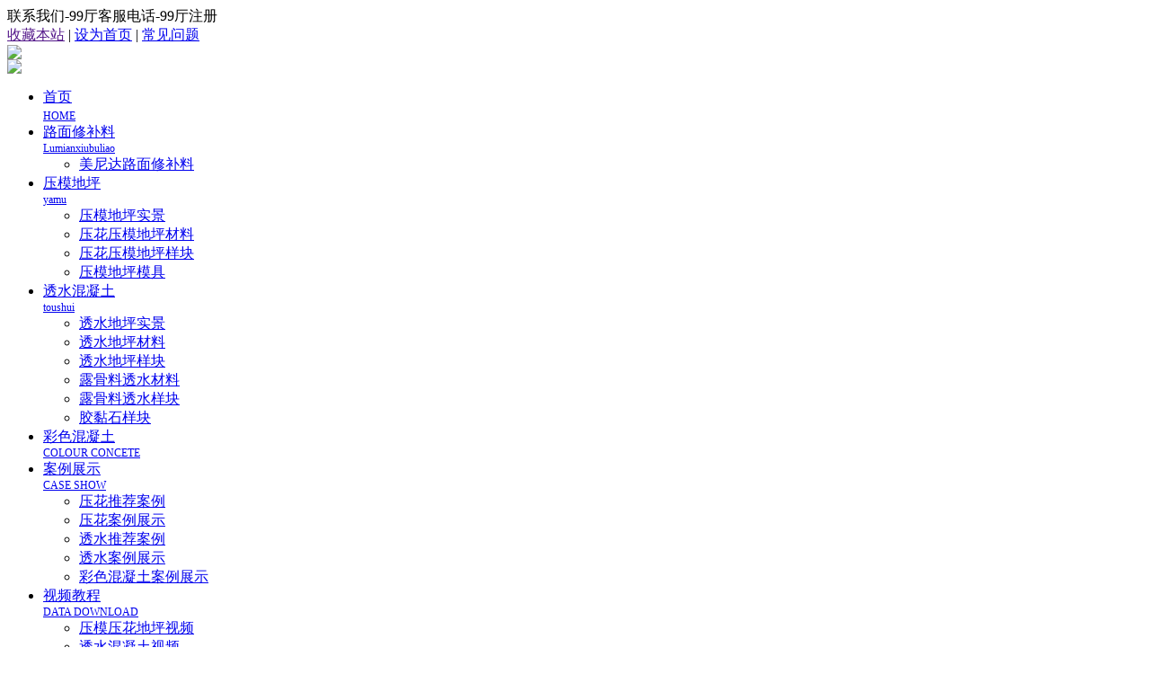

--- FILE ---
content_type: text/html
request_url: http://www.hbmeinida.com/gsxw/12.html
body_size: 7314
content:
<!DOCTYPE html PUBLIC "-//W3C//DTD XHTML 1.0 Transitional//EN" "http://www.w3.org/TR/xhtml1/DTD/xhtml1-transitional.dtd">
<html xmlns="http://www.w3.org/1999/xhtml">
<head>
<meta http-equiv="Content-Type" content="text/html; charset=utf-8" />
<title>河北美尼达带您走近透水混凝土 - 联系我们-99厅客服电话-99厅注册</title>
<meta name="description" content="" />
<meta name="keywords" content="透水混凝土地坪也称多孔混凝土，由单一级配骨料、胶凝资料、水及添加剂等经必定份额拌制而成的一种有较大接连孔隙的轻质混凝土成品。透水混凝土是环境友好型材料的代表之一" />

<link rel="shortcut icon" href="/skin/pc/default/images/favicon.ico">
<link rel="Bookmark" href="/skin/pc/default/images/avicon.ico">
<link href="/skin/pc/default/images/css.css" rel="stylesheet" type="text/css" />
<!--导航-->
<script type="text/JavaScript" src="/skin/pc/default/images/jquery-1.4.2.js"></script>
<script type="text/JavaScript" src="/skin/pc/default/images/slide.js"></script>
<!--轮播图-->
<LINK rel=stylesheet href="/skin/pc/default/images/home.css">
<SCRIPT src="/skin/pc/default/images/jquery-1.7.2.min.js"></SCRIPT>
<SCRIPT src="/skin/pc/default/images/jquery.SuperSlide.js"></SCRIPT>
<!--选项卡-->
<LINK rel=stylesheet href="/skin/pc/default/css/css.css">
<!--图片滚动-->

<script type="text/javascript">
//图片滚动 调用方法 imgscroll({speed: 30,amount: 1,dir: "up"});
$.fn.imgscroll = function(o){
  var defaults = {
    speed: 40,
    amount: 0,
    width: 1,
    dir: "left"
  };
  o = $.extend(defaults, o);
  
  return this.each(function(){
    var _li = $("li", this);
    _li.parent().parent().css({overflow: "hidden", position: "relative"}); //div
    _li.parent().css({margin: "0", padding: "0", overflow: "hidden", position: "relative", "list-style": "none"}); //ul
    _li.css({position: "relative", overflow: "hidden"}); //li
    if(o.dir == "left") _li.css({float: "left"});
    
    //初始大小
    var _li_size = 0;
    for(var i=0; i<_li.size(); i++)
      _li_size += o.dir == "left" ? _li.eq(i).outerWidth(true) : _li.eq(i).outerHeight(true);
    
    //循环所需要的元素
    if(o.dir == "left") _li.parent().css({width: (_li_size*3)+"px"});
    _li.parent().empty().append(_li.clone()).append(_li.clone()).append(_li.clone());
    _li = $("li", this);

    //滚动
    var _li_scroll = 0;
    function goto(){
      _li_scroll += o.width;
      if(_li_scroll > _li_size)
      {
        _li_scroll = 0;
        _li.parent().css(o.dir == "left" ? { left : -_li_scroll } : { top : -_li_scroll });
        _li_scroll += o.width;
      }
        _li.parent().animate(o.dir == "left" ? { left : -_li_scroll } : { top : -_li_scroll }, o.amount);
    }
    
    //开始
    var move = setInterval(function(){ goto(); }, o.speed);
    _li.parent().hover(function(){
      clearInterval(move);
    },function(){
      clearInterval(move);
      move = setInterval(function(){ goto(); }, o.speed);
    });
  });
};
</script>

<!--略缩图-->
<link href="/skin/pc/default/images/base.css" rel="stylesheet" type="text/css" />
<script type="text/javascript" src="/skin/pc/default/images/jquery.jqzoom.js"></script>
<script type="text/javascript" src="/skin/pc/default/images/base.js"></script>
<!--相关产品图片滚动-->
<link  href="/skin/pc/default/images/style.css"  rel="stylesheet"  type="text/css">

<script  type="text/javascript">
$(function(){
  var left = $("#left");
  var right = $("#right");
  var obj = $(".subBox ul");
  var w = obj.find("li").innerWidth();
  
  left.click(function(){
    obj.find("li:last").prependTo(obj);
    obj.css("margin-left",-w);
    obj.animate({"margin-left": 0});
  });
  
  right.click(function(){
    obj.animate({"margin-left": -w},function(){
      obj.find("li:first").appendTo(obj);
      obj.css("margin-left","0");
    });
  });
  
  var moving = setInterval(function(){right.click()},3000);
  
  obj.hover(function(){
    clearInterval(moving);
  },function(){
    moving = setInterval(function(){right.click()},3000);
  })
  
});
</script>

<!--产品详情选项卡-->

<script type="text/javascript">
function nTabs(thisObj,Num){
if(thisObj.className == "active")return;
var tabObj = thisObj.parentNode.id;
var tabList = document.getElementById(tabObj).getElementsByTagName("li");
for(i=0; i <tabList.length; i++)
{
  if (i == Num)
  {
   thisObj.className = "active"; 
      document.getElementById(tabObj+"_Content"+i).style.display = "block";
  }else{
   tabList[i].className = "normal"; 
   document.getElementById(tabObj+"_Content"+i).style.display = "none";
  }
} 
}
</script>
</head>

<body>
<!--顶端-->
<div class="top">
	<div class="m">
    	<div class="lf">联系我们-99厅客服电话-99厅注册</div>
        <div class="rt"><a href="">收藏本站</a> | <a href="#" onClick="">设为首页</a> | <a href="/">常见问题</a></div>
        <div class="clear"></div>
    </div>
</div>
<!--logo-->
<div class="m">
	<div class="lf"><img src="/skin/pc/default/img/logo.jpg" /></div>
    <div class="rt"><img src="/skin/pc/default/img/tel.jpg" /></div>
    <div class="clear"></div>
</div>
<!--导航-->
<div class="daohang">
   <div id="menu">
              <ul id="nav">
                <li class="mainlevel" id="mainlevel_01"><a href="/">首页<br /><font style="font-size:12px;">HOME</font></a></li>
                
                
         
                
                <li class="mainlevel" id="mainlevel_02"><a href="/lmxbl">路面修补料<br /><font style="font-size:12px;">
                 Lumianxiubuliao
                </font></a>
                        <ul id="sub_02" class="mainlevel1">
                        
                       
                                              <li><a href="/mndlmxf.html">美尼达路面修补料</a></li>
                                                   </ul>
                </li>
 
                
                <li class="mainlevel" id="mainlevel_02"><a href="/yamu">压模地坪<br /><font style="font-size:12px;">
                 yamu
                </font></a>
                        <ul id="sub_02" class="mainlevel1">
                        
                       
                                              <li><a href="/yhymdpsj">压模地坪实景</a></li>
                                                     <li><a href="/yhymdpcl">压花压模地坪材料</a></li>
                                                     <li><a href="/yhymdpyk">压花压模地坪样块</a></li>
                                                     <li><a href="/ymdpmj">压模地坪模具</a></li>
                                                   </ul>
                </li>
 
                
                <li class="mainlevel" id="mainlevel_02"><a href="/toushui">透水混凝土<br /><font style="font-size:12px;">
                 toushui
                </font></a>
                        <ul id="sub_02" class="mainlevel1">
                        
                       
                                              <li><a href="/tsdpsj">透水地坪实景</a></li>
                                                     <li><a href="/tsdpcl">透水地坪材料</a></li>
                                                     <li><a href="/tsdpyk">透水地坪样块</a></li>
                                                     <li><a href="/lgltscl">露骨料透水材料</a></li>
                                                     <li><a href="/lgltsyk">露骨料透水样块</a></li>
                                                     <li><a href="/jnsyk">胶黏石样块</a></li>
                                                   </ul>
                </li>
 
                
                <li class="mainlevel" id="mainlevel_02"><a href="/COLOUR">彩色混凝土<br /><font style="font-size:12px;">
                 COLOUR CONCETE
                </font></a>
                        <ul id="sub_02" class="mainlevel1">
                        
                       
                                            </ul>
                </li>
 
                
                <li class="mainlevel" id="mainlevel_02"><a href="/case">案例展示<br /><font style="font-size:12px;">
                 CASE SHOW
                </font></a>
                        <ul id="sub_02" class="mainlevel1">
                        
                       
                                              <li><a href="/yhtjal">压花推荐案例</a></li>
                                                     <li><a href="/thalzs">压花案例展示</a></li>
                                                     <li><a href="/tstjal">透水推荐案例</a></li>
                                                     <li><a href="/tsalzs">透水案例展示</a></li>
                                                     <li><a href="/cshntal">彩色混凝土案例展示</a></li>
                                                   </ul>
                </li>
 
                
                <li class="mainlevel" id="mainlevel_02"><a href="/dae">视频教程<br /><font style="font-size:12px;">
                 DATA DOWNLOAD
                </font></a>
                        <ul id="sub_02" class="mainlevel1">
                        
                       
                                              <li><a href="/ymyhdpsp.html">压模压花地坪视频</a></li>
                                                     <li><a href="/tshntsp.html">透水混凝土视频</a></li>
                                                   </ul>
                </li>
 
                
                <li class="mainlevel" id="mainlevel_02"><a href="/lxwm.html">联系我们<br /><font style="font-size:12px;">
                 
                </font></a>
                        <ul id="sub_02" class="mainlevel1">
                        
                       
                                            </ul>
                </li>
                 
                
                
                
              </ul>
           </div>
</div>
<!--轮播图-->
<DIV id=fullSlide class=banner>
<DIV class=bd>
	<UL>
    
    
    
    
		<li style="background: url(/skin/pc/default/img/b1.jpg) no-repeat center top"><a href="/prorudct" target=_blank></a></li>
    <li style="background: url(/skin/pc/default/img/b2.jpg) no-repeat center top"><a href="/prorudct" target=_blank></a></li>
    <li style="background: url(/skin/pc/default/img/b3.jpg) no-repeat center top"><a href="/prorudct" target=_blank></a></li>

        
       
        </UL></DIV>
<DIV class=hd><UL></UL></DIV></DIV>
<SCRIPT>
      jQuery("#fullSlide").slide({
        titCell: ".hd ul",
        mainCell: ".bd ul",
        effect: "fold",
        autoPlay: true,
        autoPage: true,
        trigger: "mouseover"
      });
</SCRIPT>
<!--轮播图浮动-->
<div class="fu">
	<div class="lf">热门关键词：
        <a href="/yhymdpsj/18.html" style="color:#fff">压模地坪/压花地坪  </a>      <a href="/yhymdpsj/19.html" style="color:#fff">压印地坪  </a>      <a href="/yhymdpsj/20.html" style="color:#fff">压模地坪材料  </a>    </div>
    <div class="rt" style=" width:258px; height:28px; background-color:#fff; margin-top:6px;">
    	<form method="Get" action="index.php" >
		<input type="hidden"  value="index"  name="c" />
		<input type="hidden"  value="search"  name="a" />
        
        <div class="lf"><input type="text" name="kw" size="27" style="background:none; height:28px; border:none; padding-left:10px;" maxlength="48"  value="请输入关键字" >
        </div>
        <div class="rt" style="margin-top:4px; padding-right:5px; height:20px; border-left:1px solid #666; padding-left:5px;"><input type="image" img  src="/skin/pc/default/images/sou.jpg" /></div>
        
               </form>
        
    </div>
</div>
<div class="clear"></div>
<!--内页内容-->
<div class="m" style="margin-top:40px;">
 <div class="lf" style="width:240px;">
		<div class="fenlei">
    	<p style="font-size:26px; font-weight:bold; color:#fff; line-height:30px; text-align:center; letter-spacing:2px;">公司新闻</p>
        <p style="font-size:20px; text-align:center; color:#fff; font-family:Arial, Helvetica, sans-serif;"> </p>
        
        <div class="lei">
        	<ul>
           
 


          </ul>
        </div>
        
         
       
        
        
      <p style="text-align:center; font-size:15px; color:#fff; margin-top:20px;">免费服务热线</p>
      <p style="text-align:center; font-size:24px; line-height:30px; color:#fff;"><i>13151644888</i></p>
      <div class="more"><a href="/lxwm"><img src="/skin/pc/default/images/more.jpg" /></a></div>
      <div class="er"><a ><img src="/skin/pc/default/img/xn.png" width="158" height="158" /></a></div>
      	
    </div>
    	<div class="clear"></div>
     	<div class="tuijian">产品推荐</div>
        <div class="tuijian-1">
                	<a href="/yhymdpsj/710.html"><img src="/upfile/20210705/20210705151010_0.JPG" width="206" height="176" /></a>
            <p>
              彩色压花道路
            </p>
         	<a href="/yhymdpsj/709.html"><img src="/upfile/20210705/20210705150924_0.jpg" width="206" height="176" /></a>
            <p>
              水泥压印混凝土
            </p>
 
           
           
            
        </div>
        
     </div>
    <div class="rt" style="width:840px;">
      <div class="rt-1">
          <div class="lf" style="width:5px; height:26px; background-color:#1e3988; margin-top:7px; margin-right:7px;"></div>
          <div class="ti">公司新闻</div>
            <div class="rt">位置：<a href="/">首页</a> > <a href='/xw'>新闻资讯</a> > <a href='/gsxw'>公司新闻</a></div>
        </div>
        <div class="clear"></div>
        <div class="rt-2" style="width:840px;">
              <p style="font-size:24px; text-align:center; font-weight:bold; line-height:40px;">河北美尼达带您走近透水混凝土</p>
            <p style="font-size:14px; text-align:center; line-height:40px; color:#ccc;">【文章出处：本站     人气：<span id='clickNum'><script src='/clickNum?moduleType=2&id=12'></script></span>    发表时间：2020-02-16 14:29:14 】</p>
            <div> <p style="word-wrap: break-word;font-family: &#39;sans serif&#39;, tahoma, verdana, helvetica;font-size: 12px;white-space: normal"><span style="font-size: 16px">&nbsp;&nbsp;</span><span style="font-size: 16px"><strong>透水混凝土</strong>地坪也称多孔混凝土，由单一级配骨料、胶凝资料、水及添加剂等经必定份额拌制而成的一种有较大接连孔隙的轻质混凝土成品。透水混凝土是环境友好型材料的代表之一，它具有很好的透水才干，能让雨水快速进入地下，弥补城市地下水。选用透水混凝土路面处理雨水和地下水之间的回补和开释是海绵城市路途建造的重要途径之一。</span></p><p style="word-wrap: break-word;font-family: &#39;sans serif&#39;, tahoma, verdana, helvetica;font-size: 12px;white-space: normal"><span style="font-size: 16px">&nbsp; &nbsp; &nbsp; &nbsp;&nbsp;</span><span style="font-size: 16px">透水混凝土地坪可以把尘土过滤在表层，防止孔隙被堵塞，然后有用延伸可渗透时间。经过优化排水处理，城市路途的积水风险也会相应减少，路途安quan性得以行进。不只如此，它的表层还可以制作成五颜六色，让路面美丽的一起也具有防滑的成效。”透水地坪充分利用雨雪降水，增大地表相对湿度，体现透水性路基的“蓄水池”功用</span><span style="font-size: 16px">;</span><span style="font-size: 16px">改善城市地表植物和土壤微生物的生存条件和调整生态平衡。</span></p><p style="word-wrap: break-word;font-family: &#39;sans serif&#39;, tahoma, verdana, helvetica;font-size: 12px;white-space: normal"><span style="font-size: 16px">&nbsp; &nbsp; &nbsp; &nbsp;&nbsp;</span><span style="font-size: 16px">透水混凝土还有很好的吸声降噪功能，能够很好的降低车辆行驶等的噪音，有益人们的身体将康，还人们一个安静的居住环境。还可以减少城市re岛效应，耐磨防滑，不积水，让夜间路面不在反光，减少隐患。</span></p><p style="word-wrap: break-word;font-family: &#39;sans serif&#39;, tahoma, verdana, helvetica;font-size: 12px;white-space: normal;text-align: center"><span style="font-size: 16px"><img width="500" height="335" style="border: 0px" alt="" src="/upfile/20200216/1581834549353104.jpg" data-ke-src="/data/upload/image/201710/17fa61dbcd43e001bd91e37531fd2938.jpg"/><br/></span></p><p style="word-wrap: break-word;font-family: &#39;sans serif&#39;, tahoma, verdana, helvetica;font-size: 12px;white-space: normal"><span style="font-size: 16px">&nbsp; &nbsp; &nbsp; &nbsp; 河北</span><span style="font-size: 16px">美尼达透水混凝土地坪</span><span style="font-size: 16px">美化维护，有一套完善的美化施工，维护作业指导书，以及职工做法守则，监督查看等准则，为客户供给效劳。公司坚持</span><span style="font-size: 16px">“诚信为本，真诚协作”的宗旨，建立“客户至上”的观念，给客户供给高效率，低成本，为客户发明净化，美化，靓丽的工作和生活环境，让城市更加美好！</span></p><p><br/></p>
</div>
  
        
           
          
        </div>

      <div class="rt-3">
          <div class="rt-31">推荐资讯</div>
            <div class="rt-32">
              <ul>
                                    <li><span>[2020-02-16 15:28:39]</span><a href="/xyzx/49.html">河北美尼达压花地坪</a></li>
                                          <li><span>[2020-02-16 15:27:38]</span><a href="/xyzx/48.html">专业压模地坪厂家，河北美尼达</a></li>
                                          <li><span>[2020-02-16 15:26:29]</span><a href="/xyzx/47.html">露骨料透水地坪功能须知</a></li>
                                          <li><span>[2020-02-16 15:25:57]</span><a href="/xyzx/46.html">压模地坪清洗注意事项-河北美尼达</a></li>
                                          <li><span>[2020-02-16 15:25:05]</span><a href="/xyzx/45.html">压模地坪特点有哪些</a></li>
                                          <li><span>[2020-02-16 15:24:24]</span><a href="/xyzx/44.html">压模地坪模具样式-河北美尼达</a></li>
                                          <li><span>[2020-02-16 15:23:36]</span><a href="/xyzx/43.html">透水地坪城市生态平衡纽带</a></li>
                                          <li><span>[2020-02-16 15:23:14]</span><a href="/xyzx/42.html">压花地坪-压花地坪价格-河北美尼达</a></li>
                                          <li><span>[2020-02-16 15:22:07]</span><a href="/xyzx/41.html">印花地坪哪家好-河北美尼达</a></li>
                                          <li><span>[2020-02-16 15:10:17]</span><a href="/xyzx/40.html">河北美尼达压模地坪-用质量说话</a></li>
                                          <li><span>[2020-02-16 15:09:24]</span><a href="/xyzx/39.html">彩色压模地坪施工注意事项</a></li>
                                          <li><span>[2020-02-16 15:08:46]</span><a href="/xyzx/38.html">能够活化土壤的透水地坪</a></li>
                                          <li><span>[2020-02-16 15:08:25]</span><a href="/xyzx/37.html">运动场透水地坪注意事项</a></li>
                                          <li><span>[2020-02-16 15:08:04]</span><a href="/xyzx/36.html">河北美尼达告诉您彩色压印地坪有哪些特性</a></li>
                                          <li><span>[2020-02-16 15:07:18]</span><a href="/xyzx/35.html">压花地坪哪些特点让其如此受欢迎</a></li>
                                          <li><span>[2020-02-16 15:06:39]</span><a href="/xyzx/34.html">如何解决透水混凝土淤堵现象</a></li>
                                          <li><span>[2020-02-16 15:00:44]</span><a href="/xyzx/33.html">压花地坪施工工艺</a></li>
                                          <li><span>[2020-02-16 15:00:23]</span><a href="/xyzx/32.html">压花地坪养护须知</a></li>
                                          <li><span>[2020-02-16 14:59:49]</span><a href="/xyzx/31.html">压模地坪组成材料你了解吗？</a></li>
                                          <li><span>[2020-02-16 14:52:14]</span><a href="/xyzx/30.html">彩色透水混凝土路面，你要知道的特点！</a></li>
                        
                    <div class="clear"></div>
                </ul>
            </div>
            
        </div>








    </div>
</div>
<div class="clear"></div>



<div class="weifu">
	<div class="lf" style="margin-left:15px; border-right:1px solid #ccc; padding-right:15px;"><img src="/skin/pc/default/images/index_109.jpg" /></div>
    <div class="weifu-1">
    	<ul>
        	<li><a href="/">首页</a></li>
                      <li><a  href="/lmxbl">路面修补料</a></li>
            <li><a  href="/yamu">压模地坪</a></li>
            <li><a  href="/toushui">透水混凝土</a></li>
            <li><a  href="/COLOUR">彩色混凝土</a></li>
            <li><a  href="/case">案例展示</a></li>
            <li><a  href="/dae">视频教程</a></li>
            <li><a  href="/lxwm.html">联系我们</a></li>
            
            
        
        </ul>
    </div>
</div>
<div class="clear"></div>
<!--尾部黑色-->
<div class="foot">
	<div class="m">
    	<div class="erwei"><a ><img src="/skin/pc/default/img/xn.png" width="162" height="163" /></a></div>
        <div class="lianxi">
        	<p style="line-height:40px; font-size:17px;">联系我们</p>
            公司名称：联系我们-99厅客服电话-99厅注册<br />
            公司地址：河北省衡水市桃城区北方工业园迎宾大道北头杰宏工贸东邻<br />
            公司网址：www.hbmeinida.com<br />
            联系电话：13151644888<br />
            邮件地址：邮箱
        </div>
        <div class="rt"><img src="/skin/pc/default/images/index_113.jpg" /></div>
    </div>
</div>
<div class="clear"></div>
<div class="foot-1">
	版权所有：联系我们-99厅客服电话-99厅注册 &nbsp;&nbsp;&nbsp;&nbsp;&nbsp;&nbsp;   <a href="https://beian.miit.gov.cn">  冀ICP备18015325号-1</a>
</div></body>
</html>
<!--选项卡-->

<script type="text/javascript">
        $(function () {
            

            $(".sy_cp .title li").each(function (index) {
                $(this).hover(function () {
                    $(".sy_cp .title li").removeClass("hover");
                    $(this).addClass("hover");
                    $(".sy_cp .con").hide();
                    $(".sy_cp .con").eq(index).show();
                })
            })

            $(".sy_jj .c_c").each(function (index) {
                $(this).hover(function () {
                    $(".sy_jj .c_c").removeClass("hover");
                    $(this).addClass("hover");
                    $(".sy_jj .con").hide();
                    $(".sy_jj .con").eq(index).show();
                })
            })
        })
</script>
<!--图片滚动-->
<script type="text/javascript">
$(document).ready(function(){

	$(".scrollleft").imgscroll({
		speed: 40,    //图片滚动速度
		amount: 0,    //图片滚动过渡时间
		width: 1,     //图片滚动步数
		dir: "left"   // "left" 或 "up" 向左或向上滚动
	});
});
</script> 

<style>.xiaocms-page a { display:inline-block; height:22px; line-height:22px; background: #E9E9E9; border:1px solid #e3e3e3; text-align:center; color: #999; padding:0 10px;/* margin-left: 1px; */margin-left: 4px;}
.xiaocms-page a:hover { background: #1e3988; color: #fff; text-decoration:none; }
.xiaocms-page span { display:inline-block; height:22px;padding:0 10px; line-height:22px; background: #1e3988; border: 1px solid #1e3988; color:#fff; text-align:center;margin-left: 1px;}
</style>



<script>
var _hmt = _hmt || [];
(function() {
  var hm = document.createElement("script");
  hm.src = "https://hm.baidu.com/hm.js?79500830b38b2d0417aec8c3e2b4e622";
  var s = document.getElementsByTagName("script")[0]; 
  s.parentNode.insertBefore(hm, s);
})();
</script>


</body>
</html>
<!--选项卡-->

<script type="text/javascript">
        $(function () {
            

            $(".sy_cp .title li").each(function (index) {
                $(this).hover(function () {
                    $(".sy_cp .title li").removeClass("hover");
                    $(this).addClass("hover");
                    $(".sy_cp .con").hide();
                    $(".sy_cp .con").eq(index).show();
                })
            })

            $(".sy_jj .c_c").each(function (index) {
                $(this).hover(function () {
                    $(".sy_jj .c_c").removeClass("hover");
                    $(this).addClass("hover");
                    $(".sy_jj .con").hide();
                    $(".sy_jj .con").eq(index).show();
                })
            })
        })
</script>
<!--图片滚动-->
<script type="text/javascript">
$(document).ready(function(){

  $(".scrollleft").imgscroll({
    speed: 40,    //图片滚动速度
    amount: 0,    //图片滚动过渡时间
    width: 1,     //图片滚动步数
    dir: "left"   // "left" 或 "up" 向左或向上滚动
  });
});
</script> 



--- FILE ---
content_type: application/javascript
request_url: http://www.hbmeinida.com/clickNum?moduleType=2&id=12
body_size: 81
content:
document.getElementById('clickNum').innerHTML = '724'